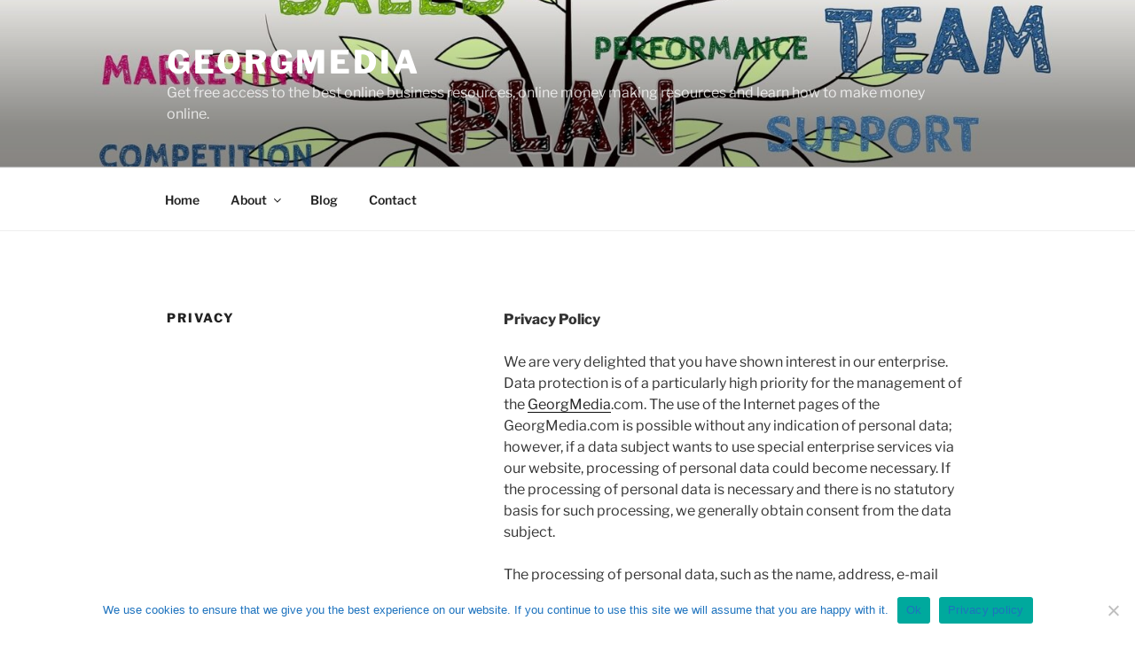

--- FILE ---
content_type: text/html; charset=utf-8
request_url: https://www.google.com/recaptcha/api2/aframe
body_size: 268
content:
<!DOCTYPE HTML><html><head><meta http-equiv="content-type" content="text/html; charset=UTF-8"></head><body><script nonce="jSHV6L5b25uNB1DyakHhbw">/** Anti-fraud and anti-abuse applications only. See google.com/recaptcha */ try{var clients={'sodar':'https://pagead2.googlesyndication.com/pagead/sodar?'};window.addEventListener("message",function(a){try{if(a.source===window.parent){var b=JSON.parse(a.data);var c=clients[b['id']];if(c){var d=document.createElement('img');d.src=c+b['params']+'&rc='+(localStorage.getItem("rc::a")?sessionStorage.getItem("rc::b"):"");window.document.body.appendChild(d);sessionStorage.setItem("rc::e",parseInt(sessionStorage.getItem("rc::e")||0)+1);localStorage.setItem("rc::h",'1769039108620');}}}catch(b){}});window.parent.postMessage("_grecaptcha_ready", "*");}catch(b){}</script></body></html>